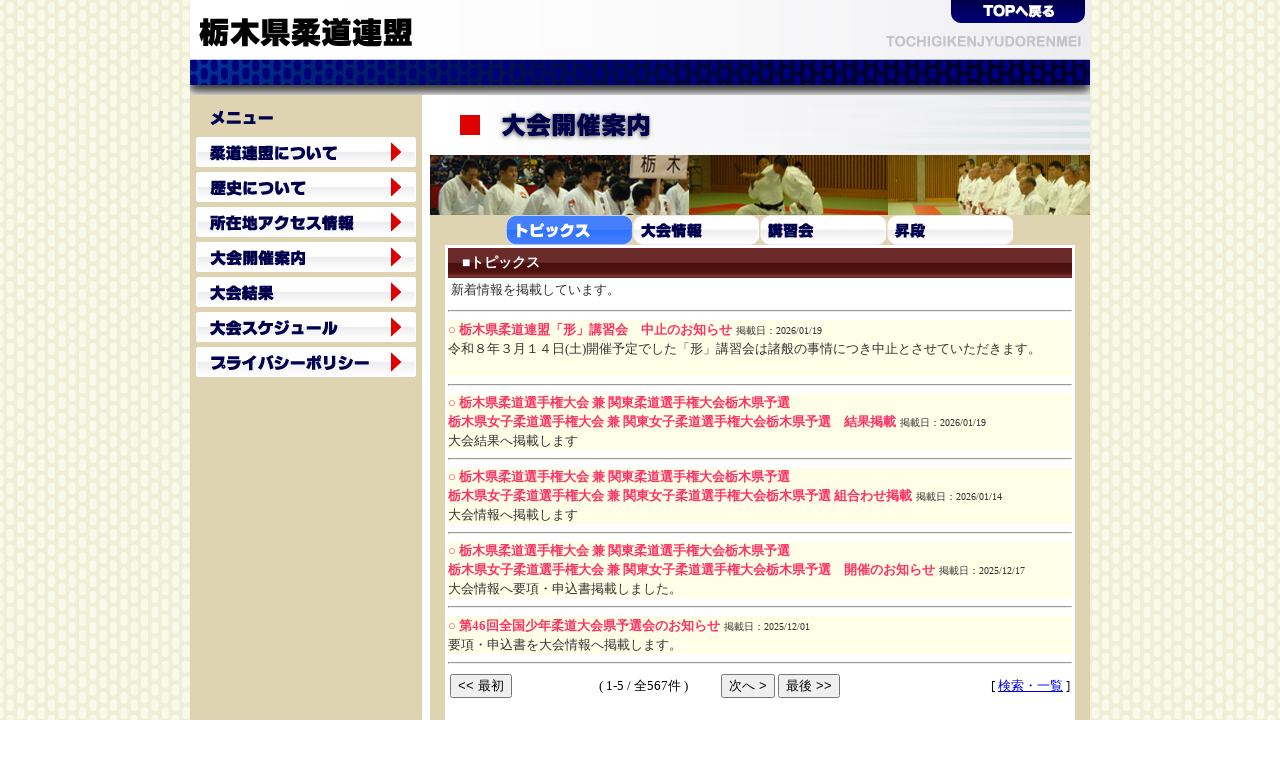

--- FILE ---
content_type: text/html
request_url: http://tochigi-judo.jp/annai.html
body_size: 7345
content:
<!DOCTYPE html PUBLIC "-//W3C//DTD XHTML 1.0 Transitional//EN" "http://www.w3.org/TR/xhtml1/DTD/xhtml1-transitional.dtd">
<html xmlns="http://www.w3.org/1999/xhtml">
<head>
<meta http-equiv="Content-Type" content="text/html; charset=shift_jis" />
<meta http-equiv="Content-Style-Type" content="text/css">
<meta name="Keywords" content="柔道,栃木県柔道連盟,柔道大会,栃木,柔道連盟,柔道ルネッサンス" />
<meta name="Description" content="栃木県柔道連盟オフィシャルサイトです。柔道大会結果や県内外の行事及び記事を掲載しています。" />
<title>栃木県柔道連盟　--トピックス新着情報--</title>
<link href="style.css" rel="stylesheet" type="text/css" />
<script type="text/javascript">
<!--
function GetHeight(Y,NAME)
{
    var app = navigator.appName.charAt(0);
    if(navigator.userAgent.indexOf('Safari') != -1){
        document.getElementById(Y).height = parent.frames[NAME].document.body.scrollHeight + 80;
    }else if (app == "N")
    {
        document.getElementById(Y).height = parent.frames[NAME].document.height +1;
    }
    else
    {
        document.getElementById(Y).height = parent.frames[NAME].document.body.scrollHeight + 1;
    }
}
// -->

<!--
function MM_swapImgRestore() { //v3.0
  var i,x,a=document.MM_sr; for(i=0;a&&i<a.length&&(x=a[i])&&x.oSrc;i++) x.src=x.oSrc;
}
function MM_preloadImages() { //v3.0
  var d=document; if(d.images){ if(!d.MM_p) d.MM_p=new Array();
    var i,j=d.MM_p.length,a=MM_preloadImages.arguments; for(i=0; i<a.length; i++)
    if (a[i].indexOf("#")!=0){ d.MM_p[j]=new Image; d.MM_p[j++].src=a[i];}}
}

function MM_findObj(n, d) { //v4.01
  var p,i,x;  if(!d) d=document; if((p=n.indexOf("?"))>0&&parent.frames.length) {
    d=parent.frames[n.substring(p+1)].document; n=n.substring(0,p);}
  if(!(x=d[n])&&d.all) x=d.all[n]; for (i=0;!x&&i<d.forms.length;i++) x=d.forms[i][n];
  for(i=0;!x&&d.layers&&i<d.layers.length;i++) x=MM_findObj(n,d.layers[i].document);
  if(!x && d.getElementById) x=d.getElementById(n); return x;
}

//-->
</script>
<style type="text/css">
<!--
.style11 {font-size: 14px;
	color: #FFFFFF;
	font-weight: bold;
}
body,td,th {
	font-family: メイリオ,"ＭＳ Ｐゴシック", "ヒラギノ角ゴ Pro W3",Osaka;
}
-->
</style>
</head>
<body onload="MM_preloadImages('image/00b.gif','image/01b.gif','image/02b.gif','image/03b.gif','image/04b.gif','image/05b.gif','image/06b.gif')">
 <table width="100%" border="0" cellspacing="0" cellpadding="0">
  <tr>
   <td><div align="center">
    <table width="900px" border="0" cellspacing="0" cellpadding="0" bgcolor="#FFFFFF">
     <tr>
      <td><a href="index.html"><img src="image/had2.png" width="900" height="95" border="0" /></a></td>
     </tr>
     <tr>
      <td>
       <table width="900px" border="0" cellspacing="0" cellpadding="0" bgcolor="#FFFFFF">
        <tr>
         <td width="230" valign="top" align="center" bgcolor="#DFD4B1">
          <table width="230px" border="0" cellspacing="0" cellpadding="0" bgcolor="#DFD4B1">
           <tr>
            <td><div align="center"><img src="image/menu.jpg" width="230" height="40" /></div>
            </td>
           </tr>
           <tr>
            <td height="35"><div align="center"><a href="renmei.html" onmouseout="MM_swapImgRestore()" onmouseover="MM_swapImage('Image12','','image/00b.gif',1)"><img src="image/00.gif" name="柔道連盟について" width="220" height="30" border="0" id="Image12" /></a></div>
            </td>
           </tr>
           <tr>
            <td height="35"><div align="center"><a href="rekishi.html" onmouseout="MM_swapImgRestore()" onmouseover="MM_swapImage('Image14','','image/01b.gif',1)"><img src="image/01.gif" name="歴史について" width="220" height="30" border="0" id="Image14" /></a></div>
            </td>
           </tr>
           <tr>
            <td height="35"><div align="center"><a href="access.html" onmouseout="MM_swapImgRestore()" onmouseover="MM_swapImage('Image15','','image/02b.gif',1)"><img src="image/02.gif" name="所在地アクセス情報" width="220" height="30" border="0" id="Image15" /></a></div>
            </td>
           </tr>
           <tr>
            <td height="35"><div align="center"><a href="annai.html" onmouseout="MM_swapImgRestore()" onmouseover="MM_swapImage('Image16','','image/03b.gif',1)"><img src="image/03.gif" name="大会開催案内" width="220" height="30" border="0" id="Image16" /></a></div>
            </td>
           </tr>
           <tr>
            <td height="35"><div align="center"><a href="kekka.html" onmouseout="MM_swapImgRestore()" onmouseover="MM_swapImage('Image17','','image/04b.gif',1)"><img src="image/04.gif" name="大会結果" width="220" height="30" border="0" id="Image17" /></a></div>
            </td>
           </tr>
           <tr>
            <td height="35"><div align="center"><a href="schedule.html" onmouseout="MM_swapImgRestore()" onmouseover="MM_swapImage('Image18','','image/05b.gif',1)"><img src="image/05.gif" name="大会スケジュール" width="220" height="30" border="0" id="Image18" /></a></div>
            </td>
           </tr>
           <tr>
            <td height="35"><div align="center"><a href="privacy.html" onmouseout="MM_swapImgRestore()" onmouseover="MM_swapImage('Image13','','image/06b.gif',1)"><img src="image/06.gif" name="プライバシーポリシー" width="220" height="30" border="0" id="Image13" /></a></div>
            </td>
           </tr>
          </table>
         </td>
         <td width="660" valign="top" align="right">
          <table width="660" cellspacing="0" cellpadding="0" border="0">
           <tr>
            <td><img src="image/t03.jpg" width="650" height="60" align="right" /></td>
           </tr>
           <tr>
             <td height="500" bgcolor="#DED4B1"><img src="image/photo03.jpg" width="660" height="60" />
               <div align="center"><a href="annai.html"><img src="annai/012.gif" width="127" height="30" border="0" /></a><a href="annai2.html"><img src="annai/02.gif" width="127" height="30" border="0" /></a><a href="annai3.html"><img src="annai/03.gif" width="127" height="30" border="0" /></a><a href="annai4.html"><img src="annai/04.gif" width="127" height="30" border="0" /></a></div>
               <table width="630" height="480" bgcolor="#FFFFFF" border="0" align="center">
               <tr>
                 <td valign="top"><table width="100%" height="30"  border="0" align="center" cellpadding="0" cellspacing="0" background="image/bg30.jpg">
                   <tr>
                     <td><div align="left"><span class="style11">　■トピックス</span></div></td>
                        </tr>
                   </table>
                        <iframe src="_data/dbsk.cgi?table=topics" onload="GetHeight(this.id,this.name)" id="j1" name="j1" width="100%" height="320" scrolling="No" frameborder="0" marginwidth="0" marginheight="0"></iframe>
                        <br />
                   
                   <br />                   </td>
                  </tr>
               </table>              </td></tr>
          </table>
         </td>
        </tr>        
       </table>
      </td>
     </tr>
     <tr>
      <td><img src="image/foot.png" width="900" height="70" /></td>
     </tr> 
    </table></div>
   </td>
  </tr>
</table>
</body>
</html>


--- FILE ---
content_type: text/html
request_url: http://tochigi-judo.jp/_data/dbsk.cgi?table=topics
body_size: 5696
content:
<HTML><title>�V�������f�ڂ��Ă��܂��B</title>
<style type="text/css">
<!--
.style2 {color: #FF0066}
-->
html,body{
margin:0;
border:none;
}
</style>
</head>
<body bgcolor="#FFFFFF" topmargin="0" rightmargin="0" leftmargin="0">
<!-- dbSk Ver 0.15 # By DataBase -->
<table width="100%" border="0" cellspacing="0" cellpadding="3" align="center">
  <tr align="center"> 
    <td><div align="left"><font size="2" color="#333333">�V�������f�ڂ��Ă��܂��B</font> <br>
    </div></td>
  </tr>
</table>
<table width="100%" border="0" cellspacing="0" cellpadding="0" align="center">
  <tr> 
    <td> 
      <hr>
    </td>
  </tr>
</table>
<table width="100%" border="0" cellspacing="0" cellpadding="0" align="center">
  <!-- BODY Start -->
    <tr>
      <td align="left" valign="middle" bgcolor="#FFFFE8"><div align="left">
<font size="2" color="#FF3366"><b>�� �Ȗ،��_���A���u�`�v�u�K��@���~�̂��m�点</b></font>
<font size="-2" color="#333333">�f�ړ��F2026/01/19</font><br>
<font size="2" color="#333333">�ߘa�W�N�R���P�S��(�y)�J�×\��ł����u�`�v�u�K��͏��ʂ̎���ɂ����~�Ƃ����Ă��������܂��B</font>
<font size="2" color="#333333">�@</font>
<font size="2" color="#336666"><strong>�@</strong></font>�@
<font size="2" color="#336666"><strong>�@</strong></font>�@
</div></td>
    </tr>
    <tr>
      <td colspan="2" align="center"><hr>      </td>
    </tr>
  <!-- BODY End -->
  <!-- BODY Start -->
    <tr>
      <td align="left" valign="middle" bgcolor="#FFFFE8"><div align="left">
<font size="2" color="#FF3366"><b>�� �Ȗ،��_���I�茠��� �� �֓��_���I�茠���Ȗ،��\�I<BR>�Ȗ،����q�_���I�茠��� �� �֓����q�_���I�茠���Ȗ،��\�I�@���ʌf��</b></font>
<font size="-2" color="#333333">�f�ړ��F2026/01/19</font><br>
<font size="2" color="#333333">���ʂ֌f�ڂ��܂�</font>
<font size="2" color="#333333">�@</font>
<font size="2" color="#336666"><strong>�@</strong></font>�@
<font size="2" color="#336666"><strong>�@</strong></font>�@
</div></td>
    </tr>
    <tr>
      <td colspan="2" align="center"><hr>      </td>
    </tr>
  <!-- BODY End -->
  <!-- BODY Start -->
    <tr>
      <td align="left" valign="middle" bgcolor="#FFFFE8"><div align="left">
<font size="2" color="#FF3366"><b>�� �Ȗ،��_���I�茠��� �� �֓��_���I�茠���Ȗ،��\�I<BR>�Ȗ،����q�_���I�茠��� �� �֓����q�_���I�茠���Ȗ،��\�I �g���킹�f��</b></font>
<font size="-2" color="#333333">�f�ړ��F2026/01/14</font><br>
<font size="2" color="#333333">�����֌f�ڂ��܂�</font>
<font size="2" color="#333333">�@</font>
<font size="2" color="#336666"><strong>�@</strong></font>�@
<font size="2" color="#336666"><strong>�@</strong></font>�@
</div></td>
    </tr>
    <tr>
      <td colspan="2" align="center"><hr>      </td>
    </tr>
  <!-- BODY End -->
  <!-- BODY Start -->
    <tr>
      <td align="left" valign="middle" bgcolor="#FFFFE8"><div align="left">
<font size="2" color="#FF3366"><b>�� �Ȗ،��_���I�茠��� �� �֓��_���I�茠���Ȗ،��\�I<BR>�Ȗ،����q�_���I�茠��� �� �֓����q�_���I�茠���Ȗ،��\�I�@�J�Â̂��m�点</b></font>
<font size="-2" color="#333333">�f�ړ��F2025/12/17</font><br>
<font size="2" color="#333333">�����֗v���E�\�����f�ڂ��܂����B</font>
<font size="2" color="#333333">�@</font>
<font size="2" color="#336666"><strong>�@</strong></font>�@
<font size="2" color="#336666"><strong>�@</strong></font>�@
</div></td>
    </tr>
    <tr>
      <td colspan="2" align="center"><hr>      </td>
    </tr>
  <!-- BODY End -->
  <!-- BODY Start -->
    <tr>
      <td align="left" valign="middle" bgcolor="#FFFFE8"><div align="left">
<font size="2" color="#FF3366"><b>�� ��46��S�����N�_�����\�I��̂��m�点</b></font>
<font size="-2" color="#333333">�f�ړ��F2025/12/01</font><br>
<font size="2" color="#333333">�v���E�\����������֌f�ڂ��܂��B</font>
<font size="2" color="#333333">�@</font>
<font size="2" color="#336666"><strong>�@</strong></font>�@
<font size="2" color="#336666"><strong>�@</strong></font>�@
</div></td>
    </tr>
    <tr>
      <td colspan="2" align="center"><hr>      </td>
    </tr>
  <!-- BODY End -->
</table>
<table width="100%" border="0" cellspacing="0" cellpadding="0" align="center">
  <tr>
    <td><table width='100%' border='0' cellspacing='1' cellpadding='1'>
<tr>

<form method='post' action='./dbsk.cgi?table=topics&skin=skin.html&recpoint=0' enctype='multipart/form-data'>
<td width='50'>
<input type='hidden' name='SEARCH' value=''>
<input type='hidden' name='RND1' value=''>
<input type='hidden' name='RND2' value=''>
<input type='submit' name='SUBMIT' value='<< �ŏ�'>
</td>
</form>
<form method='post' action='./dbsk.cgi?table=topics&skin=skin.html&recpoint=-5' enctype='multipart/form-data'>
<td width='50'>
</td>
</form>
<td width='150' align='center'><font size='2'>( 1-5 / �S567�� )</font></td>
<form method='post' action='./dbsk.cgi?table=topics&skin=skin.html&recpoint=5' enctype='multipart/form-data'>
<td width='50'>
<input type='hidden' name='SEARCH' value=''>
<input type='hidden' name='RND1' value=''>
<input type='hidden' name='RND2' value=''>
<input type='submit' name='SUBMIT' value='���� >'>
</td>
</form>
<form method='post' action='./dbsk.cgi?table=topics&skin=skin.html&recpoint=565' enctype='multipart/form-data'>
<td width='50'>
<input type='hidden' name='SEARCH' value=''>
<input type='hidden' name='RND1' value=''>
<input type='hidden' name='RND2' value=''>
<input type='submit' name='SUBMIT' value='�Ō� >>'>
</td>
</form>
<td align='right'><font size='2'>[ <a href='./db.cgi?table=topics&recpoint=0' target='_blank'>�����E�ꗗ</a> ]</font></td>
</tr>
</table>
</td>
  </tr>
</table>
</HTML>



--- FILE ---
content_type: text/css
request_url: http://tochigi-judo.jp/style.css
body_size: 484
content:
@charset "shift_jis";



body {
	font: 14px "ＭＳ Ｐゴシック", "ヒラギノ角ゴ Pro W3",Osaka;	/*文字サイズ*/
	color: #000000;	/*文字色*/
	margin: 0px;
	padding: 0px;
	text-align: center;
	background: #ffffff url(image/bg00.jpg)/*ページ上部中央よせ*/
}
h1,h2,h3,p,ul,li,dl,dt,dd{
	margin: 0px;
	padding: 0px;
}

#foot{
	color: #ffffff;	/*文字色*/
    height:80px;
    width:700px;
	background: #000000 url(image/foot.jpg)/*フッダーの背景画像を指定*/
}






